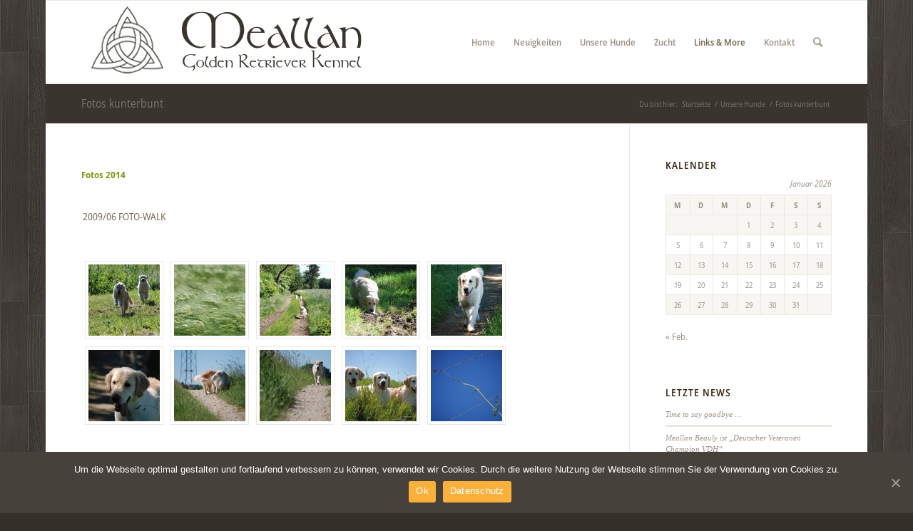

--- FILE ---
content_type: text/html; charset=UTF-8
request_url: https://www.meallan.de/unsere-golden/fotos-kunterbunt/nggallery/kunterbunt/200906-foto-walk?s=
body_size: 13553
content:
<!DOCTYPE html>
<html lang="de" class="html_boxed responsive av-preloader-disabled av-default-lightbox  html_header_top html_logo_left html_main_nav_header html_menu_right html_large html_header_sticky html_header_shrinking html_mobile_menu_phone html_header_searchicon html_content_align_center html_header_unstick_top_disabled html_header_stretch_disabled html_av-submenu-hidden html_av-submenu-display-click html_av-overlay-side html_av-overlay-side-classic html_av-submenu-noclone html_entry_id_3419 av-cookies-no-cookie-consent av-no-preview html_text_menu_active ">
<head>
<meta charset="UTF-8" />

<!-- Diese Seite wurde SEO-optimiert von wpSEO / https://wpseo.de -->
<title>Fotos kunterbunt » Meallan</title>
<meta name="description" content="Fotos 2014 Fotos 2013 Fotos 2012 Fotos 2011 Sonstige ..." />
<meta name="robots" content="index, follow" />
<link rel="canonical" href="https://www.meallan.de/unsere-golden/fotos-kunterbunt/" />




<!-- mobile setting -->
<meta name="viewport" content="width=device-width, initial-scale=1">

<!-- Scripts/CSS and wp_head hook -->
<link rel='dns-prefetch' href='//s.w.org' />
<link rel="alternate" type="application/rss+xml" title="Meallan &raquo; Feed" href="https://www.meallan.de/feed/" />
<link rel="alternate" type="application/rss+xml" title="Meallan &raquo; Kommentar-Feed" href="https://www.meallan.de/comments/feed/" />
<link rel="alternate" type="application/rss+xml" title="Meallan &raquo; Fotos kunterbunt-Kommentar-Feed" href="https://www.meallan.de/unsere-golden/fotos-kunterbunt/feed/" />
		<script type="text/javascript">
			window._wpemojiSettings = {"baseUrl":"https:\/\/s.w.org\/images\/core\/emoji\/12.0.0-1\/72x72\/","ext":".png","svgUrl":"https:\/\/s.w.org\/images\/core\/emoji\/12.0.0-1\/svg\/","svgExt":".svg","source":{"concatemoji":"https:\/\/www.meallan.de\/wp-includes\/js\/wp-emoji-release.min.js?ver=5.4.18"}};
			/*! This file is auto-generated */
			!function(e,a,t){var n,r,o,i=a.createElement("canvas"),p=i.getContext&&i.getContext("2d");function s(e,t){var a=String.fromCharCode;p.clearRect(0,0,i.width,i.height),p.fillText(a.apply(this,e),0,0);e=i.toDataURL();return p.clearRect(0,0,i.width,i.height),p.fillText(a.apply(this,t),0,0),e===i.toDataURL()}function c(e){var t=a.createElement("script");t.src=e,t.defer=t.type="text/javascript",a.getElementsByTagName("head")[0].appendChild(t)}for(o=Array("flag","emoji"),t.supports={everything:!0,everythingExceptFlag:!0},r=0;r<o.length;r++)t.supports[o[r]]=function(e){if(!p||!p.fillText)return!1;switch(p.textBaseline="top",p.font="600 32px Arial",e){case"flag":return s([127987,65039,8205,9895,65039],[127987,65039,8203,9895,65039])?!1:!s([55356,56826,55356,56819],[55356,56826,8203,55356,56819])&&!s([55356,57332,56128,56423,56128,56418,56128,56421,56128,56430,56128,56423,56128,56447],[55356,57332,8203,56128,56423,8203,56128,56418,8203,56128,56421,8203,56128,56430,8203,56128,56423,8203,56128,56447]);case"emoji":return!s([55357,56424,55356,57342,8205,55358,56605,8205,55357,56424,55356,57340],[55357,56424,55356,57342,8203,55358,56605,8203,55357,56424,55356,57340])}return!1}(o[r]),t.supports.everything=t.supports.everything&&t.supports[o[r]],"flag"!==o[r]&&(t.supports.everythingExceptFlag=t.supports.everythingExceptFlag&&t.supports[o[r]]);t.supports.everythingExceptFlag=t.supports.everythingExceptFlag&&!t.supports.flag,t.DOMReady=!1,t.readyCallback=function(){t.DOMReady=!0},t.supports.everything||(n=function(){t.readyCallback()},a.addEventListener?(a.addEventListener("DOMContentLoaded",n,!1),e.addEventListener("load",n,!1)):(e.attachEvent("onload",n),a.attachEvent("onreadystatechange",function(){"complete"===a.readyState&&t.readyCallback()})),(n=t.source||{}).concatemoji?c(n.concatemoji):n.wpemoji&&n.twemoji&&(c(n.twemoji),c(n.wpemoji)))}(window,document,window._wpemojiSettings);
		</script>
		<style type="text/css">
img.wp-smiley,
img.emoji {
	display: inline !important;
	border: none !important;
	box-shadow: none !important;
	height: 1em !important;
	width: 1em !important;
	margin: 0 .07em !important;
	vertical-align: -0.1em !important;
	background: none !important;
	padding: 0 !important;
}
</style>
	<link rel='stylesheet' id='avia-grid-css'  href='https://www.meallan.de/wp-content/themes/enfold/css/grid.css?ver=4.7.4' type='text/css' media='all' />
<link rel='stylesheet' id='avia-base-css'  href='https://www.meallan.de/wp-content/themes/enfold/css/base.css?ver=4.7.4' type='text/css' media='all' />
<link rel='stylesheet' id='avia-layout-css'  href='https://www.meallan.de/wp-content/themes/enfold/css/layout.css?ver=4.7.4' type='text/css' media='all' />
<link rel='stylesheet' id='avia-module-audioplayer-css'  href='https://www.meallan.de/wp-content/themes/enfold/config-templatebuilder/avia-shortcodes/audio-player/audio-player.css?ver=5.4.18' type='text/css' media='all' />
<link rel='stylesheet' id='avia-module-blog-css'  href='https://www.meallan.de/wp-content/themes/enfold/config-templatebuilder/avia-shortcodes/blog/blog.css?ver=5.4.18' type='text/css' media='all' />
<link rel='stylesheet' id='avia-module-postslider-css'  href='https://www.meallan.de/wp-content/themes/enfold/config-templatebuilder/avia-shortcodes/postslider/postslider.css?ver=5.4.18' type='text/css' media='all' />
<link rel='stylesheet' id='avia-module-button-css'  href='https://www.meallan.de/wp-content/themes/enfold/config-templatebuilder/avia-shortcodes/buttons/buttons.css?ver=5.4.18' type='text/css' media='all' />
<link rel='stylesheet' id='avia-module-buttonrow-css'  href='https://www.meallan.de/wp-content/themes/enfold/config-templatebuilder/avia-shortcodes/buttonrow/buttonrow.css?ver=5.4.18' type='text/css' media='all' />
<link rel='stylesheet' id='avia-module-button-fullwidth-css'  href='https://www.meallan.de/wp-content/themes/enfold/config-templatebuilder/avia-shortcodes/buttons_fullwidth/buttons_fullwidth.css?ver=5.4.18' type='text/css' media='all' />
<link rel='stylesheet' id='avia-module-catalogue-css'  href='https://www.meallan.de/wp-content/themes/enfold/config-templatebuilder/avia-shortcodes/catalogue/catalogue.css?ver=5.4.18' type='text/css' media='all' />
<link rel='stylesheet' id='avia-module-comments-css'  href='https://www.meallan.de/wp-content/themes/enfold/config-templatebuilder/avia-shortcodes/comments/comments.css?ver=5.4.18' type='text/css' media='all' />
<link rel='stylesheet' id='avia-module-contact-css'  href='https://www.meallan.de/wp-content/themes/enfold/config-templatebuilder/avia-shortcodes/contact/contact.css?ver=5.4.18' type='text/css' media='all' />
<link rel='stylesheet' id='avia-module-slideshow-css'  href='https://www.meallan.de/wp-content/themes/enfold/config-templatebuilder/avia-shortcodes/slideshow/slideshow.css?ver=5.4.18' type='text/css' media='all' />
<link rel='stylesheet' id='avia-module-slideshow-contentpartner-css'  href='https://www.meallan.de/wp-content/themes/enfold/config-templatebuilder/avia-shortcodes/contentslider/contentslider.css?ver=5.4.18' type='text/css' media='all' />
<link rel='stylesheet' id='avia-module-countdown-css'  href='https://www.meallan.de/wp-content/themes/enfold/config-templatebuilder/avia-shortcodes/countdown/countdown.css?ver=5.4.18' type='text/css' media='all' />
<link rel='stylesheet' id='avia-module-gallery-css'  href='https://www.meallan.de/wp-content/themes/enfold/config-templatebuilder/avia-shortcodes/gallery/gallery.css?ver=5.4.18' type='text/css' media='all' />
<link rel='stylesheet' id='avia-module-gallery-hor-css'  href='https://www.meallan.de/wp-content/themes/enfold/config-templatebuilder/avia-shortcodes/gallery_horizontal/gallery_horizontal.css?ver=5.4.18' type='text/css' media='all' />
<link rel='stylesheet' id='avia-module-maps-css'  href='https://www.meallan.de/wp-content/themes/enfold/config-templatebuilder/avia-shortcodes/google_maps/google_maps.css?ver=5.4.18' type='text/css' media='all' />
<link rel='stylesheet' id='avia-module-gridrow-css'  href='https://www.meallan.de/wp-content/themes/enfold/config-templatebuilder/avia-shortcodes/grid_row/grid_row.css?ver=5.4.18' type='text/css' media='all' />
<link rel='stylesheet' id='avia-module-heading-css'  href='https://www.meallan.de/wp-content/themes/enfold/config-templatebuilder/avia-shortcodes/heading/heading.css?ver=5.4.18' type='text/css' media='all' />
<link rel='stylesheet' id='avia-module-rotator-css'  href='https://www.meallan.de/wp-content/themes/enfold/config-templatebuilder/avia-shortcodes/headline_rotator/headline_rotator.css?ver=5.4.18' type='text/css' media='all' />
<link rel='stylesheet' id='avia-module-hr-css'  href='https://www.meallan.de/wp-content/themes/enfold/config-templatebuilder/avia-shortcodes/hr/hr.css?ver=5.4.18' type='text/css' media='all' />
<link rel='stylesheet' id='avia-module-icon-css'  href='https://www.meallan.de/wp-content/themes/enfold/config-templatebuilder/avia-shortcodes/icon/icon.css?ver=5.4.18' type='text/css' media='all' />
<link rel='stylesheet' id='avia-module-iconbox-css'  href='https://www.meallan.de/wp-content/themes/enfold/config-templatebuilder/avia-shortcodes/iconbox/iconbox.css?ver=5.4.18' type='text/css' media='all' />
<link rel='stylesheet' id='avia-module-icongrid-css'  href='https://www.meallan.de/wp-content/themes/enfold/config-templatebuilder/avia-shortcodes/icongrid/icongrid.css?ver=5.4.18' type='text/css' media='all' />
<link rel='stylesheet' id='avia-module-iconlist-css'  href='https://www.meallan.de/wp-content/themes/enfold/config-templatebuilder/avia-shortcodes/iconlist/iconlist.css?ver=5.4.18' type='text/css' media='all' />
<link rel='stylesheet' id='avia-module-image-css'  href='https://www.meallan.de/wp-content/themes/enfold/config-templatebuilder/avia-shortcodes/image/image.css?ver=5.4.18' type='text/css' media='all' />
<link rel='stylesheet' id='avia-module-hotspot-css'  href='https://www.meallan.de/wp-content/themes/enfold/config-templatebuilder/avia-shortcodes/image_hotspots/image_hotspots.css?ver=5.4.18' type='text/css' media='all' />
<link rel='stylesheet' id='avia-module-magazine-css'  href='https://www.meallan.de/wp-content/themes/enfold/config-templatebuilder/avia-shortcodes/magazine/magazine.css?ver=5.4.18' type='text/css' media='all' />
<link rel='stylesheet' id='avia-module-masonry-css'  href='https://www.meallan.de/wp-content/themes/enfold/config-templatebuilder/avia-shortcodes/masonry_entries/masonry_entries.css?ver=5.4.18' type='text/css' media='all' />
<link rel='stylesheet' id='avia-siteloader-css'  href='https://www.meallan.de/wp-content/themes/enfold/css/avia-snippet-site-preloader.css?ver=5.4.18' type='text/css' media='all' />
<link rel='stylesheet' id='avia-module-menu-css'  href='https://www.meallan.de/wp-content/themes/enfold/config-templatebuilder/avia-shortcodes/menu/menu.css?ver=5.4.18' type='text/css' media='all' />
<link rel='stylesheet' id='avia-modfule-notification-css'  href='https://www.meallan.de/wp-content/themes/enfold/config-templatebuilder/avia-shortcodes/notification/notification.css?ver=5.4.18' type='text/css' media='all' />
<link rel='stylesheet' id='avia-module-numbers-css'  href='https://www.meallan.de/wp-content/themes/enfold/config-templatebuilder/avia-shortcodes/numbers/numbers.css?ver=5.4.18' type='text/css' media='all' />
<link rel='stylesheet' id='avia-module-portfolio-css'  href='https://www.meallan.de/wp-content/themes/enfold/config-templatebuilder/avia-shortcodes/portfolio/portfolio.css?ver=5.4.18' type='text/css' media='all' />
<link rel='stylesheet' id='avia-module-progress-bar-css'  href='https://www.meallan.de/wp-content/themes/enfold/config-templatebuilder/avia-shortcodes/progressbar/progressbar.css?ver=5.4.18' type='text/css' media='all' />
<link rel='stylesheet' id='avia-module-promobox-css'  href='https://www.meallan.de/wp-content/themes/enfold/config-templatebuilder/avia-shortcodes/promobox/promobox.css?ver=5.4.18' type='text/css' media='all' />
<link rel='stylesheet' id='avia-sc-search-css'  href='https://www.meallan.de/wp-content/themes/enfold/config-templatebuilder/avia-shortcodes/search/search.css?ver=5.4.18' type='text/css' media='all' />
<link rel='stylesheet' id='avia-module-slideshow-accordion-css'  href='https://www.meallan.de/wp-content/themes/enfold/config-templatebuilder/avia-shortcodes/slideshow_accordion/slideshow_accordion.css?ver=5.4.18' type='text/css' media='all' />
<link rel='stylesheet' id='avia-module-slideshow-feature-image-css'  href='https://www.meallan.de/wp-content/themes/enfold/config-templatebuilder/avia-shortcodes/slideshow_feature_image/slideshow_feature_image.css?ver=5.4.18' type='text/css' media='all' />
<link rel='stylesheet' id='avia-module-slideshow-fullsize-css'  href='https://www.meallan.de/wp-content/themes/enfold/config-templatebuilder/avia-shortcodes/slideshow_fullsize/slideshow_fullsize.css?ver=5.4.18' type='text/css' media='all' />
<link rel='stylesheet' id='avia-module-slideshow-fullscreen-css'  href='https://www.meallan.de/wp-content/themes/enfold/config-templatebuilder/avia-shortcodes/slideshow_fullscreen/slideshow_fullscreen.css?ver=5.4.18' type='text/css' media='all' />
<link rel='stylesheet' id='avia-module-slideshow-ls-css'  href='https://www.meallan.de/wp-content/themes/enfold/config-templatebuilder/avia-shortcodes/slideshow_layerslider/slideshow_layerslider.css?ver=5.4.18' type='text/css' media='all' />
<link rel='stylesheet' id='avia-module-social-css'  href='https://www.meallan.de/wp-content/themes/enfold/config-templatebuilder/avia-shortcodes/social_share/social_share.css?ver=5.4.18' type='text/css' media='all' />
<link rel='stylesheet' id='avia-module-tabsection-css'  href='https://www.meallan.de/wp-content/themes/enfold/config-templatebuilder/avia-shortcodes/tab_section/tab_section.css?ver=5.4.18' type='text/css' media='all' />
<link rel='stylesheet' id='avia-module-table-css'  href='https://www.meallan.de/wp-content/themes/enfold/config-templatebuilder/avia-shortcodes/table/table.css?ver=5.4.18' type='text/css' media='all' />
<link rel='stylesheet' id='avia-module-tabs-css'  href='https://www.meallan.de/wp-content/themes/enfold/config-templatebuilder/avia-shortcodes/tabs/tabs.css?ver=5.4.18' type='text/css' media='all' />
<link rel='stylesheet' id='avia-module-team-css'  href='https://www.meallan.de/wp-content/themes/enfold/config-templatebuilder/avia-shortcodes/team/team.css?ver=5.4.18' type='text/css' media='all' />
<link rel='stylesheet' id='avia-module-testimonials-css'  href='https://www.meallan.de/wp-content/themes/enfold/config-templatebuilder/avia-shortcodes/testimonials/testimonials.css?ver=5.4.18' type='text/css' media='all' />
<link rel='stylesheet' id='avia-module-timeline-css'  href='https://www.meallan.de/wp-content/themes/enfold/config-templatebuilder/avia-shortcodes/timeline/timeline.css?ver=5.4.18' type='text/css' media='all' />
<link rel='stylesheet' id='avia-module-toggles-css'  href='https://www.meallan.de/wp-content/themes/enfold/config-templatebuilder/avia-shortcodes/toggles/toggles.css?ver=5.4.18' type='text/css' media='all' />
<link rel='stylesheet' id='avia-module-video-css'  href='https://www.meallan.de/wp-content/themes/enfold/config-templatebuilder/avia-shortcodes/video/video.css?ver=5.4.18' type='text/css' media='all' />
<link rel='stylesheet' id='wp-block-library-css'  href='https://www.meallan.de/wp-includes/css/dist/block-library/style.min.css?ver=5.4.18' type='text/css' media='all' />
<link rel='stylesheet' id='cookie-notice-front-css'  href='https://www.meallan.de/wp-content/plugins/cookie-notice/css/front.min.css?ver=5.4.18' type='text/css' media='all' />
<link rel='stylesheet' id='tp-twitch-style-css'  href='https://www.meallan.de/wp-content/plugins/tomparisde-twitchtv-widget/public/css/styles.min.css?ver=3.0.0' type='text/css' media='all' />
<link rel='stylesheet' id='avia-scs-css'  href='https://www.meallan.de/wp-content/themes/enfold/css/shortcodes.css?ver=4.7.4' type='text/css' media='all' />
<link rel='stylesheet' id='avia-popup-css-css'  href='https://www.meallan.de/wp-content/themes/enfold/js/aviapopup/magnific-popup.css?ver=4.7.4' type='text/css' media='screen' />
<link rel='stylesheet' id='avia-lightbox-css'  href='https://www.meallan.de/wp-content/themes/enfold/css/avia-snippet-lightbox.css?ver=4.7.4' type='text/css' media='screen' />
<link rel='stylesheet' id='avia-widget-css-css'  href='https://www.meallan.de/wp-content/themes/enfold/css/avia-snippet-widget.css?ver=4.7.4' type='text/css' media='screen' />
<link rel='stylesheet' id='avia-dynamic-css'  href='https://www.meallan.de/wp-content/uploads/dynamic_avia/enfold_child.css?ver=635289575d6b0' type='text/css' media='all' />
<link rel='stylesheet' id='avia-custom-css'  href='https://www.meallan.de/wp-content/themes/enfold/css/custom.css?ver=4.7.4' type='text/css' media='all' />
<link rel='stylesheet' id='avia-style-css'  href='https://www.meallan.de/wp-content/themes/enfold-child/style.css?ver=4.7.4' type='text/css' media='all' />
<link rel='stylesheet' id='tablepress-default-css'  href='https://www.meallan.de/wp-content/tablepress-combined.min.css?ver=5' type='text/css' media='all' />
<link rel='stylesheet' id='avia-gravity-css'  href='https://www.meallan.de/wp-content/themes/enfold/config-gravityforms/gravity-mod.css?ver=4.7.4' type='text/css' media='screen' />
<script type='text/javascript' src='https://www.meallan.de/wp-includes/js/jquery/jquery.js?ver=1.12.4-wp'></script>
<script type='text/javascript' src='https://www.meallan.de/wp-includes/js/jquery/jquery-migrate.min.js?ver=1.4.1'></script>
<script type='text/javascript'>
/* <![CDATA[ */
var cnArgs = {"ajaxUrl":"https:\/\/www.meallan.de\/wp-admin\/admin-ajax.php","nonce":"b03728cfad","hideEffect":"fade","position":"bottom","onScroll":"0","onScrollOffset":"100","onClick":"0","cookieName":"cookie_notice_accepted","cookieTime":"2592000","cookieTimeRejected":"2592000","cookiePath":"\/","cookieDomain":"","redirection":"1","cache":"0","refuse":"0","revokeCookies":"0","revokeCookiesOpt":"automatic","secure":"1","coronabarActive":"0"};
/* ]]> */
</script>
<script type='text/javascript' src='https://www.meallan.de/wp-content/plugins/cookie-notice/js/front.min.js?ver=1.3.1'></script>
<script type='text/javascript' src='https://www.meallan.de/wp-content/themes/enfold/js/avia-compat.js?ver=4.7.4'></script>
<link rel='https://api.w.org/' href='https://www.meallan.de/wp-json/' />
<link rel="EditURI" type="application/rsd+xml" title="RSD" href="https://www.meallan.de/xmlrpc.php?rsd" />
<link rel="wlwmanifest" type="application/wlwmanifest+xml" href="https://www.meallan.de/wp-includes/wlwmanifest.xml" /> 
<meta name="generator" content="WordPress 5.4.18" />
<link rel='shortlink' href='https://www.meallan.de/?p=3419' />
<link rel="alternate" type="application/json+oembed" href="https://www.meallan.de/wp-json/oembed/1.0/embed?url=https%3A%2F%2Fwww.meallan.de%2Funsere-golden%2Ffotos-kunterbunt%2F" />
<link rel="alternate" type="text/xml+oembed" href="https://www.meallan.de/wp-json/oembed/1.0/embed?url=https%3A%2F%2Fwww.meallan.de%2Funsere-golden%2Ffotos-kunterbunt%2F&#038;format=xml" />
<!-- <meta name="NextGEN" version="3.3.5" /> -->
<link id='MediaRSS' rel='alternate' type='application/rss+xml' title='NextGEN Gallery RSS Feed' href='https://www.meallan.de/wp-content/plugins/nextgen-gallery/products/photocrati_nextgen/modules/ngglegacy/xml/media-rss.php' />
<link rel="profile" href="http://gmpg.org/xfn/11" />
<link rel="alternate" type="application/rss+xml" title="Meallan RSS2 Feed" href="https://www.meallan.de/feed/" />
<link rel="pingback" href="https://www.meallan.de/xmlrpc.php" />
<!--[if lt IE 9]><script src="https://www.meallan.de/wp-content/themes/enfold/js/html5shiv.js"></script><![endif]-->

<style type='text/css'>
@font-face {font-family: 'entypo-fontello'; font-weight: normal; font-style: normal; font-display: auto;
src: url('https://www.meallan.de/wp-content/themes/enfold/config-templatebuilder/avia-template-builder/assets/fonts/entypo-fontello.eot');
src: url('https://www.meallan.de/wp-content/themes/enfold/config-templatebuilder/avia-template-builder/assets/fonts/entypo-fontello.eot?#iefix') format('embedded-opentype'), 
url('https://www.meallan.de/wp-content/themes/enfold/config-templatebuilder/avia-template-builder/assets/fonts/entypo-fontello.woff') format('woff'),
url('https://www.meallan.de/wp-content/themes/enfold/config-templatebuilder/avia-template-builder/assets/fonts/entypo-fontello.woff2') format('woff2'),
url('https://www.meallan.de/wp-content/themes/enfold/config-templatebuilder/avia-template-builder/assets/fonts/entypo-fontello.ttf') format('truetype'), 
url('https://www.meallan.de/wp-content/themes/enfold/config-templatebuilder/avia-template-builder/assets/fonts/entypo-fontello.svg#entypo-fontello') format('svg');
} #top .avia-font-entypo-fontello, body .avia-font-entypo-fontello, html body [data-av_iconfont='entypo-fontello']:before{ font-family: 'entypo-fontello'; }
</style>

<!--
Debugging Info for Theme support: 

Theme: Enfold
Version: 4.7.4
Installed: enfold
AviaFramework Version: 5.0
AviaBuilder Version: 4.7.1.1
aviaElementManager Version: 1.0.1
- - - - - - - - - - -
ChildTheme: Enfold Child
ChildTheme Version: 1.0
ChildTheme Installed: enfold

ML:250-PU:22-PLA:15
WP:5.4.18
Compress: CSS:disabled - JS:disabled
Updates: disabled
PLAu:15
-->
<link rel='stylesheet' id='ngg_trigger_buttons-css'  href='https://www.meallan.de/wp-content/plugins/nextgen-gallery/products/photocrati_nextgen/modules/nextgen_gallery_display/static/trigger_buttons.css?ver=3.3.5' type='text/css' media='all' />
<link rel='stylesheet' id='fontawesome_v4_shim_style-css'  href='https://use.fontawesome.com/releases/v5.3.1/css/v4-shims.css?ver=5.4.18' type='text/css' media='all' />
<link rel='stylesheet' id='fontawesome-css'  href='https://use.fontawesome.com/releases/v5.3.1/css/all.css?ver=5.4.18' type='text/css' media='all' />
<link rel='stylesheet' id='nextgen_basic_album_style-css'  href='https://www.meallan.de/wp-content/plugins/nextgen-gallery/products/photocrati_nextgen/modules/nextgen_basic_album/static/nextgen_basic_album.css?ver=3.3.5' type='text/css' media='all' />
<link rel='stylesheet' id='nextgen_pagination_style-css'  href='https://www.meallan.de/wp-content/plugins/nextgen-gallery/products/photocrati_nextgen/modules/nextgen_pagination/static/style.css?ver=3.3.5' type='text/css' media='all' />
<link rel='stylesheet' id='nextgen_basic_album_breadcrumbs_style-css'  href='https://www.meallan.de/wp-content/plugins/nextgen-gallery/products/photocrati_nextgen/modules/nextgen_basic_album/static/breadcrumbs.css?ver=3.3.5' type='text/css' media='all' />
<link rel='stylesheet' id='nextgen_basic_thumbnails_style-css'  href='https://www.meallan.de/wp-content/plugins/nextgen-gallery/products/photocrati_nextgen/modules/nextgen_basic_gallery/static/thumbnails/nextgen_basic_thumbnails.css?ver=3.3.5' type='text/css' media='all' />
<link rel='stylesheet' id='nggallery-css'  href='https://www.meallan.de/wp-content/ngg_styles/nggallery.css?ver=3.3.5' type='text/css' media='all' />
</head>




<body id="top" class="page-template-default page page-id-3419 page-parent page-child parent-pageid-3  rtl_columns boxed static-custom static cookies-not-set" itemscope="itemscope" itemtype="https://schema.org/WebPage" >

	
	<div id='wrap_all'>

	
<header id='header' class='all_colors header_color light_bg_color  av_header_top av_logo_left av_main_nav_header av_menu_right av_large av_header_sticky av_header_shrinking av_header_stretch_disabled av_mobile_menu_phone av_header_searchicon av_header_unstick_top_disabled av_bottom_nav_disabled  av_header_border_disabled'  role="banner" itemscope="itemscope" itemtype="https://schema.org/WPHeader" >

		<div  id='header_main' class='container_wrap container_wrap_logo'>
	
        <div class='container av-logo-container'><div class='inner-container'><span class='logo'><a href='https://www.meallan.de/'><img height='100' width='300' src='https://www.meallan.de/wp-content/uploads/2015/04/meallan_logo.fw_1.png' alt='Meallan' title='' /></a></span><nav class='main_menu' data-selectname='Wähle eine Seite'  role="navigation" itemscope="itemscope" itemtype="https://schema.org/SiteNavigationElement" ><div class="avia-menu av-main-nav-wrap"><ul id="avia-menu" class="menu av-main-nav"><li id="menu-item-3016" class="menu-item menu-item-type-custom menu-item-object-custom menu-item-home menu-item-top-level menu-item-top-level-1"><a href="https://www.meallan.de/" itemprop="url"><span class="avia-bullet"></span><span class="avia-menu-text">Home</span><span class="avia-menu-fx"><span class="avia-arrow-wrap"><span class="avia-arrow"></span></span></span></a></li>
<li id="menu-item-12584" class="menu-item menu-item-type-post_type menu-item-object-page menu-item-top-level menu-item-top-level-2"><a href="https://www.meallan.de/neuigkeiten/" itemprop="url"><span class="avia-bullet"></span><span class="avia-menu-text">Neuigkeiten</span><span class="avia-menu-fx"><span class="avia-arrow-wrap"><span class="avia-arrow"></span></span></span></a></li>
<li id="menu-item-3018" class="menu-item menu-item-type-post_type menu-item-object-page current-page-ancestor current-page-parent menu-item-has-children menu-item-top-level menu-item-top-level-3"><a title="our dogs" href="https://www.meallan.de/unsere-golden/" itemprop="url"><span class="avia-bullet"></span><span class="avia-menu-text">Unsere Hunde</span><span class="avia-menu-subtext">Familienhunde:</span><span class="avia-menu-fx"><span class="avia-arrow-wrap"><span class="avia-arrow"></span></span></span></a>


<ul class="sub-menu">
	<li id="menu-item-5254" class="menu-item menu-item-type-post_type menu-item-object-page menu-item-has-children"><a title="girls" href="https://www.meallan.de/unsere-golden/hundinnen/" itemprop="url"><span class="avia-bullet"></span><span class="avia-menu-text">Hündinnen</span></a>
	<ul class="sub-menu">
		<li id="menu-item-12185" class="menu-item menu-item-type-post_type menu-item-object-page"><a href="https://www.meallan.de/unsere-golden/mio/" itemprop="url"><span class="avia-bullet"></span><span class="avia-menu-text">Mio</span></a></li>
	</ul>
</li>
	<li id="menu-item-5255" class="menu-item menu-item-type-post_type menu-item-object-page menu-item-has-children"><a title="retired &#038; living with friends" href="https://www.meallan.de/unsere-golden/familie/" itemprop="url"><span class="avia-bullet"></span><span class="avia-menu-text">Nannys &#038; Senioren</span></a>
	<ul class="sub-menu">
		<li id="menu-item-9243" class="menu-item menu-item-type-post_type menu-item-object-page"><a href="https://www.meallan.de/unsere-golden/hundinnen/linn/" itemprop="url"><span class="avia-bullet"></span><span class="avia-menu-text">Linn</span></a></li>
		<li id="menu-item-10852" class="menu-item menu-item-type-post_type menu-item-object-page"><a href="https://www.meallan.de/unsere-golden/hundinnen/evie/" itemprop="url"><span class="avia-bullet"></span><span class="avia-menu-text">Evie</span></a></li>
	</ul>
</li>
	<li id="menu-item-6632" class="menu-item menu-item-type-post_type menu-item-object-page menu-item-has-children"><a title="never forgotten&#8230;" href="https://www.meallan.de/unsere-golden/unvergessen/" itemprop="url"><span class="avia-bullet"></span><span class="avia-menu-text">Unvergessen</span></a>
	<ul class="sub-menu">
		<li id="menu-item-5116" class="menu-item menu-item-type-post_type menu-item-object-page"><a title="Meallan A`Fivepenny" href="https://www.meallan.de/unsere-golden/penny/" itemprop="url"><span class="avia-bullet"></span><span class="avia-menu-text">Penny</span></a></li>
		<li id="menu-item-3032" class="menu-item menu-item-type-post_type menu-item-object-page"><a title="Cappuccino &#038; Creme A Midnight Kiss For Meallan" href="https://www.meallan.de/unsere-golden/louann/" itemprop="url"><span class="avia-bullet"></span><span class="avia-menu-text">Lou</span></a></li>
		<li id="menu-item-3034" class="menu-item menu-item-type-post_type menu-item-object-page"><a title="Lavender&#8217;s Generation Finest Stardust" href="https://www.meallan.de/unsere-golden/jaymee/" itemprop="url"><span class="avia-bullet"></span><span class="avia-menu-text">Jaymee</span></a></li>
		<li id="menu-item-3033" class="menu-item menu-item-type-post_type menu-item-object-page"><a href="https://www.meallan.de/unsere-golden/amber/" itemprop="url"><span class="avia-bullet"></span><span class="avia-menu-text">Amber</span></a></li>
	</ul>
</li>
</ul>
</li>
<li id="menu-item-3027" class="menu-item menu-item-type-post_type menu-item-object-page menu-item-has-children menu-item-top-level menu-item-top-level-4"><a title="breeding" href="https://www.meallan.de/die-zucht/" itemprop="url"><span class="avia-bullet"></span><span class="avia-menu-text">Zucht</span><span class="avia-menu-fx"><span class="avia-arrow-wrap"><span class="avia-arrow"></span></span></span></a>


<ul class="sub-menu">
	<li id="menu-item-3029" class="menu-item menu-item-type-post_type menu-item-object-page"><a href="https://www.meallan.de/die-zucht/philosophie/" itemprop="url"><span class="avia-bullet"></span><span class="avia-menu-text">Philosophie</span></a></li>
	<li id="menu-item-3030" class="menu-item menu-item-type-post_type menu-item-object-page"><a title="about us" href="https://www.meallan.de/die-zucht/uns/" itemprop="url"><span class="avia-bullet"></span><span class="avia-menu-text">Über uns</span></a></li>
	<li id="menu-item-6433" class="menu-item menu-item-type-taxonomy menu-item-object-category"><a title="news from our offspring" href="https://www.meallan.de/category/neues-vom-nachwuchs/" itemprop="url"><span class="avia-bullet"></span><span class="avia-menu-text">News vom Nachwuchs</span></a></li>
	<li id="menu-item-8707" class="menu-item menu-item-type-custom menu-item-object-custom menu-item-has-children"><a href="https://www.meallan.de/die-zucht/" itemprop="url"><span class="avia-bullet"></span><span class="avia-menu-text">Würfe</span></a>
	<ul class="sub-menu">
		<li id="menu-item-10681" class="menu-item menu-item-type-post_type menu-item-object-page menu-item-has-children"><a href="https://www.meallan.de/die-zucht/a-wurf/" itemprop="url"><span class="avia-bullet"></span><span class="avia-menu-text">A-Wurf</span></a>
		<ul class="sub-menu">
			<li id="menu-item-6864" class="menu-item menu-item-type-post_type menu-item-object-page"><a title="Dt. JCh, Dt. Champion (VDH) Meallan Allanmore &#8222;Allan&#8220;" href="https://www.meallan.de/unsere-golden/rueden/meallan-allanmore-allan/" itemprop="url"><span class="avia-bullet"></span><span class="avia-menu-text">Allan</span></a></li>
			<li id="menu-item-7626" class="menu-item menu-item-type-post_type menu-item-object-page"><a title="Meallan Ard Jackton &#8222;Chaser&#8220;" href="https://www.meallan.de/meallan-ard-jackton-chaser-2/" itemprop="url"><span class="avia-bullet"></span><span class="avia-menu-text">Chaser</span></a></li>
		</ul>
</li>
		<li id="menu-item-10683" class="menu-item menu-item-type-post_type menu-item-object-page menu-item-has-children"><a href="https://www.meallan.de/die-zucht/wurfe/b-wurf/" itemprop="url"><span class="avia-bullet"></span><span class="avia-menu-text">B-Wurf</span></a>
		<ul class="sub-menu">
			<li id="menu-item-6378" class="menu-item menu-item-type-post_type menu-item-object-page"><a title="Meallan Blackmoss " href="https://www.meallan.de/unsere-golden/rueden/meallan-blackmoss-moss/" itemprop="url"><span class="avia-bullet"></span><span class="avia-menu-text">Moss</span></a></li>
		</ul>
</li>
		<li id="menu-item-10680" class="menu-item menu-item-type-post_type menu-item-object-page"><a href="https://www.meallan.de/cwurf-2013/" itemprop="url"><span class="avia-bullet"></span><span class="avia-menu-text">C-Wurf</span></a></li>
		<li id="menu-item-10682" class="menu-item menu-item-type-post_type menu-item-object-page"><a href="https://www.meallan.de/die-zucht/d-wurf/" itemprop="url"><span class="avia-bullet"></span><span class="avia-menu-text">D-Wurf</span></a></li>
		<li id="menu-item-10684" class="menu-item menu-item-type-post_type menu-item-object-page"><a href="https://www.meallan.de/zucht-2/wurfplanung-e-wurf/" itemprop="url"><span class="avia-bullet"></span><span class="avia-menu-text">E-Wurf</span></a></li>
		<li id="menu-item-11365" class="menu-item menu-item-type-post_type menu-item-object-page menu-item-has-children"><a href="https://www.meallan.de/die-zucht/f-wurf/" itemprop="url"><span class="avia-bullet"></span><span class="avia-menu-text">F-Wurf</span></a>
		<ul class="sub-menu">
			<li id="menu-item-11103" class="menu-item menu-item-type-taxonomy menu-item-object-category"><a href="https://www.meallan.de/category/nachwuchs-co/f-wurf/wurftagebuch-f-wurf/" itemprop="url"><span class="avia-bullet"></span><span class="avia-menu-text">Wurftagebuch F-Wurf</span></a></li>
			<li id="menu-item-11006" class="menu-item menu-item-type-taxonomy menu-item-object-category"><a href="https://www.meallan.de/category/nachwuchs-co/f-wurf/traechtigkeitstagebuch-f/" itemprop="url"><span class="avia-bullet"></span><span class="avia-menu-text">Trächtigkeitstagebuch &#8211; F</span></a></li>
		</ul>
</li>
		<li id="menu-item-10878" class="menu-item menu-item-type-post_type menu-item-object-page menu-item-has-children"><a href="https://www.meallan.de/die-zucht/wurfplanung-g-wurf/" itemprop="url"><span class="avia-bullet"></span><span class="avia-menu-text">G-Wurf</span></a>
		<ul class="sub-menu">
			<li id="menu-item-11636" class="menu-item menu-item-type-taxonomy menu-item-object-category"><a href="https://www.meallan.de/category/neues-vom-nachwuchs/g-wurf/traechtigkeitstagebuch-g/" itemprop="url"><span class="avia-bullet"></span><span class="avia-menu-text">Trächtigkeitstagebuch &#8211; G</span></a></li>
			<li id="menu-item-11635" class="menu-item menu-item-type-taxonomy menu-item-object-category"><a href="https://www.meallan.de/category/neues-vom-nachwuchs/g-wurf/wurftagebuch-g-wurf/" itemprop="url"><span class="avia-bullet"></span><span class="avia-menu-text">Wurftagebuch G-Wurf</span></a></li>
		</ul>
</li>
		<li id="menu-item-12202" class="menu-item menu-item-type-post_type menu-item-object-page"><a href="https://www.meallan.de/die-zucht/wurfplanung-h-wurf/" itemprop="url"><span class="avia-bullet"></span><span class="avia-menu-text">H-Wurf</span></a></li>
		<li id="menu-item-12508" class="menu-item menu-item-type-post_type menu-item-object-page menu-item-has-children"><a href="https://www.meallan.de/die-zucht/i-wurf/" itemprop="url"><span class="avia-bullet"></span><span class="avia-menu-text">I-Wurf</span></a>
		<ul class="sub-menu">
			<li id="menu-item-12763" class="menu-item menu-item-type-post_type menu-item-object-post"><a href="https://www.meallan.de/2024/07/13/12637/" itemprop="url"><span class="avia-bullet"></span><span class="avia-menu-text">Trächtigkeitstagebuch I-Wurf</span></a></li>
			<li id="menu-item-12762" class="menu-item menu-item-type-post_type menu-item-object-post"><a href="https://www.meallan.de/2024/08/22/wurftagebuch-i-wurf-robin-mio/" itemprop="url"><span class="avia-bullet"></span><span class="avia-menu-text">Wurfftagebuch I-Wurf</span></a></li>
		</ul>
</li>
	</ul>
</li>
	<li id="menu-item-11667" class="menu-item menu-item-type-post_type menu-item-object-post"><a href="https://www.meallan.de/2021/02/27/corona-welpenkauf-aus-zuechtersicht/" itemprop="url"><span class="avia-bullet"></span><span class="avia-menu-text">Corona &#038; Welpenkauf – aus Züchtersicht</span></a></li>
</ul>
</li>
<li id="menu-item-4315" class="menu-item menu-item-type-post_type menu-item-object-page current-menu-ancestor current-menu-parent current_page_parent current_page_ancestor menu-item-has-children menu-item-top-level menu-item-top-level-5"><a href="https://www.meallan.de/links-neu/" itemprop="url"><span class="avia-bullet"></span><span class="avia-menu-text">Links &#038; More</span><span class="avia-menu-subtext">[tabs style=&#8220;default&#8220; title=&#8220;Wichtige Links&#8220;] [tab title=&#8220;Verbände/Clubs&#8220;][unordered_list style=&#8220;arrow&#8220;] FCI VDH DRC – Deutscher Retriever Club DRC – Landesgruppe Süd – DRC – Bezirksgruppe Oberbayern Neue Webseite – DRC – BZG Franken – DRC – Bezirksgruppe Oberfranken DRC – Landesgruppe Südwest – DRC -Bezirksgruppe Schönbuch GRC – Golden Retriever Club (D) Golden Retriever Club Dänemark Retriever Club Österreich [/unordered_list] [/tab] [tab title=&#8220;Datenbanken/Infos&#8220;][unordered_list style=&#8220;star&#8220;] Golden-Data (Italien) GoldenDNA – Datenbank für Gentest-Ergebnisse/ Golden Hundeweb (DK) K9-data KoiraNet(FIN) Rasdata Standfast Data [/unordered_list] [/tab] [tab title=&#8220;Retrieverarbeit &#038; Ausstellungen&#8220;][unordered_list style=&#8220;green-dot&#8220;] Showpress – Ausstellungsergebnisse &#038; Termine retriever.biz – Termine und Ergebnisse rund um den arbeitenden Retriever Munich-Cup (LCD) Retrieverarbeit Retriever-Training [/unordered_list] [/tab][/tabs] [tabs style=&#8220;default&#8220; title=&#8220;Wo wir sonst noch gerne vorbeischauen&#8230;&#8220;] [tab title=&#8220;Foren&#038;Co&#8220;][unordered_list style=&#8220;tick&#8220;] Retriever-Freunde-Forum Retriever-Mailing-Liste Gesunde Hunde Forum Will to please – Das Retriever-Forum [/unordered_list] [/tab] [tab title=&#8220;Fotografie&#8220;][unordered_list style=&#8220;tick&#8220;] Gaby mit Masha – (p)fotografien.de Stefan Geyer – fotografie-erlebnis.de [/unordered_list] [/tab] [tab title=&#8220;Retriever-Seiten&#8220;] [unordered_list style=&#8220;bullet&#8220;] Achim, Anke &#038; Johanna mit Aladdin Andreas u. Claudia Jost mit Nahjus und Omero v. Tobis Golden Lana Anton – Chartley’s Fortune Fame Carmen und Mia – Heaven od Hradu Veveri Cartouche of Golden Acanthus – Andrea Nagel C&#038;C All or Nothing Allan (Bruder von Lou) Dream Max Chayanne &#038; D.M. Martin Stenmark Eugen…</span><span class="avia-menu-fx"><span class="avia-arrow-wrap"><span class="avia-arrow"></span></span></span></a>


<ul class="sub-menu">
	<li id="menu-item-12053" class="menu-item menu-item-type-post_type menu-item-object-page"><a title="MeallanChickens" href="https://www.meallan.de/projekt-eigene-huehner-meallanchickens/" itemprop="url"><span class="avia-bullet"></span><span class="avia-menu-text">Projekt eigene Hühner</span></a></li>
	<li id="menu-item-3422" class="menu-item menu-item-type-post_type menu-item-object-page current-menu-item page_item page-item-3419 current_page_item"><a title="pictures of the pack" href="https://www.meallan.de/unsere-golden/fotos-kunterbunt/" itemprop="url"><span class="avia-bullet"></span><span class="avia-menu-text">Fotos unserer Gang</span></a></li>
	<li id="menu-item-6775" class="menu-item menu-item-type-post_type menu-item-object-page"><a href="https://www.meallan.de/die-zucht/uns/tony-dinozzo/" itemprop="url"><span class="avia-bullet"></span><span class="avia-menu-text">Tony DiNozzo</span></a></li>
	<li id="menu-item-4147" class="menu-item menu-item-type-post_type menu-item-object-page"><a title="videos of the pack" href="https://www.meallan.de/unsere-golden/videos-alltag/" itemprop="url"><span class="avia-bullet"></span><span class="avia-menu-text">Videos – Alltag</span></a></li>
	<li id="menu-item-3040" class="menu-item menu-item-type-post_type menu-item-object-page"><a title="videos from some training lessons" href="https://www.meallan.de/unsere-golden/videos/" itemprop="url"><span class="avia-bullet"></span><span class="avia-menu-text">Videos – Training</span></a></li>
	<li id="menu-item-4364" class="menu-item menu-item-type-post_type menu-item-object-page"><a href="https://www.meallan.de/links-neu/" itemprop="url"><span class="avia-bullet"></span><span class="avia-menu-text">Links</span></a></li>
	<li id="menu-item-3026" class="menu-item menu-item-type-taxonomy menu-item-object-category"><a href="https://www.meallan.de/category/books/" itemprop="url"><span class="avia-bullet"></span><span class="avia-menu-text">Bücherregal</span></a></li>
</ul>
</li>
<li id="menu-item-8793" class="menu-item menu-item-type-post_type menu-item-object-page menu-item-top-level menu-item-top-level-6"><a href="https://www.meallan.de/kontakt-15/" itemprop="url"><span class="avia-bullet"></span><span class="avia-menu-text">Kontakt</span><span class="avia-menu-fx"><span class="avia-arrow-wrap"><span class="avia-arrow"></span></span></span></a></li>
<li id="menu-item-search" class="noMobile menu-item menu-item-search-dropdown menu-item-avia-special"><a aria-label="Suche" href="?s=" rel="nofollow" data-avia-search-tooltip="

&lt;form role=&quot;search&quot; action=&quot;https://www.meallan.de/&quot; id=&quot;searchform&quot; method=&quot;get&quot; class=&quot;&quot;&gt;
	&lt;div&gt;
		&lt;input type=&quot;submit&quot; value=&quot;&quot; id=&quot;searchsubmit&quot; class=&quot;button avia-font-entypo-fontello&quot; /&gt;
		&lt;input type=&quot;text&quot; id=&quot;s&quot; name=&quot;s&quot; value=&quot;&quot; placeholder='Suche' /&gt;
			&lt;/div&gt;
&lt;/form&gt;" aria-hidden='false' data-av_icon='' data-av_iconfont='entypo-fontello'><span class="avia_hidden_link_text">Suche</span></a></li><li class="av-burger-menu-main menu-item-avia-special ">
	        			<a href="#" aria-label="Menü" aria-hidden="false">
							<span class="av-hamburger av-hamburger--spin av-js-hamburger">
								<span class="av-hamburger-box">
						          <span class="av-hamburger-inner"></span>
						          <strong>Menü</strong>
								</span>
							</span>
							<span class="avia_hidden_link_text">Menü</span>
						</a>
	        		   </li></ul></div></nav></div> </div> 
		<!-- end container_wrap-->
		</div>
		<div class='header_bg'></div>

<!-- end header -->
</header>
		
	<div id='main' class='all_colors' data-scroll-offset='116'>

	<div class='stretch_full container_wrap alternate_color dark_bg_color title_container'><div class='container'><h1 class='main-title entry-title '><a href='https://www.meallan.de/unsere-golden/fotos-kunterbunt/' rel='bookmark' title='Permanenter Link zu: Fotos kunterbunt'  itemprop="headline" >Fotos kunterbunt</a></h1><div class="breadcrumb breadcrumbs avia-breadcrumbs"><div class="breadcrumb-trail" ><span class="trail-before"><span class="breadcrumb-title">Du bist hier:</span></span> <span  itemscope="itemscope" itemtype="https://schema.org/BreadcrumbList" ><span  itemscope="itemscope" itemtype="https://schema.org/ListItem" itemprop="itemListElement" ><a itemprop="url"href="https://www.meallan.de" title="Meallan" rel="home" class="trail-begin"><span itemprop="name">Startseite</span></a><span itemprop="position" class="hidden">1</span></span></span> <span class="sep">/</span> <span  itemscope="itemscope" itemtype="https://schema.org/BreadcrumbList" ><span  itemscope="itemscope" itemtype="https://schema.org/ListItem" itemprop="itemListElement" ><a itemprop="url"href="https://www.meallan.de/unsere-golden/" title="Unsere Hunde"><span itemprop="name">Unsere Hunde</span></a><span itemprop="position" class="hidden">2</span></span></span> <span class="sep">/</span> <span class="trail-end">Fotos kunterbunt</span></div></div></div></div>
		<div class='container_wrap container_wrap_first main_color sidebar_right'>

			<div class='container'>

				<main class='template-page content  av-content-small alpha units'  role="main" itemprop="mainContentOfPage" >

                    
		<article class='post-entry post-entry-type-page post-entry-3419'  itemscope="itemscope" itemtype="https://schema.org/CreativeWork" >

			<div class="entry-content-wrapper clearfix">
                <header class="entry-content-header"></header><div class="entry-content"  itemprop="text" ><p><strong>Fotos 2014</strong><br />
<ul class="ngg-breadcrumbs">
            <li class="ngg-breadcrumb">
                            2009/06 Foto-Walk                                </li>
    </ul><!-- index.php -->
<div
	class="ngg-galleryoverview"
	id="ngg-gallery-4216a4a38df20bf4f6fd29f2db24787c-1">

    		<!-- Thumbnails -->
				<div id="ngg-image-0" class="ngg-gallery-thumbnail-box" >
				        <div class="ngg-gallery-thumbnail">
            <a href="https://www.meallan.de/wp-content/gallery/foto-walk-juni-09/adsc_4431.jpg"
               title=""
               data-src="https://www.meallan.de/wp-content/gallery/foto-walk-juni-09/adsc_4431.jpg"
               data-thumbnail="https://www.meallan.de/wp-content/gallery/foto-walk-juni-09/thumbs/thumbs_adsc_4431.jpg"
               data-image-id="543"
               data-title="adsc_4431.jpg"
               data-description=""
               data-image-slug="adsc_4431-jpg-2"
               >
                <img
                    title="adsc_4431.jpg"
                    alt="adsc_4431.jpg"
                    src="https://www.meallan.de/wp-content/gallery/foto-walk-juni-09/thumbs/thumbs_adsc_4431.jpg"
                    width="100"
                    height="100"
                    style="max-width:100%;"
                />
            </a>
        </div>
							</div> 
			
        
				<div id="ngg-image-1" class="ngg-gallery-thumbnail-box" >
				        <div class="ngg-gallery-thumbnail">
            <a href="https://www.meallan.de/wp-content/gallery/foto-walk-juni-09/adsc_4470.jpg"
               title=""
               data-src="https://www.meallan.de/wp-content/gallery/foto-walk-juni-09/adsc_4470.jpg"
               data-thumbnail="https://www.meallan.de/wp-content/gallery/foto-walk-juni-09/thumbs/thumbs_adsc_4470.jpg"
               data-image-id="552"
               data-title="adsc_4470.jpg"
               data-description=""
               data-image-slug="adsc_4470-jpg"
               >
                <img
                    title="adsc_4470.jpg"
                    alt="adsc_4470.jpg"
                    src="https://www.meallan.de/wp-content/gallery/foto-walk-juni-09/thumbs/thumbs_adsc_4470.jpg"
                    width="100"
                    height="100"
                    style="max-width:100%;"
                />
            </a>
        </div>
							</div> 
			
        
				<div id="ngg-image-2" class="ngg-gallery-thumbnail-box" >
				        <div class="ngg-gallery-thumbnail">
            <a href="https://www.meallan.de/wp-content/gallery/foto-walk-juni-09/adsc_4487.jpg"
               title=""
               data-src="https://www.meallan.de/wp-content/gallery/foto-walk-juni-09/adsc_4487.jpg"
               data-thumbnail="https://www.meallan.de/wp-content/gallery/foto-walk-juni-09/thumbs/thumbs_adsc_4487.jpg"
               data-image-id="553"
               data-title="adsc_4487.jpg"
               data-description=""
               data-image-slug="adsc_4487-jpg-2"
               >
                <img
                    title="adsc_4487.jpg"
                    alt="adsc_4487.jpg"
                    src="https://www.meallan.de/wp-content/gallery/foto-walk-juni-09/thumbs/thumbs_adsc_4487.jpg"
                    width="100"
                    height="100"
                    style="max-width:100%;"
                />
            </a>
        </div>
							</div> 
			
        
				<div id="ngg-image-3" class="ngg-gallery-thumbnail-box" >
				        <div class="ngg-gallery-thumbnail">
            <a href="https://www.meallan.de/wp-content/gallery/foto-walk-juni-09/adsc_4505.jpg"
               title=""
               data-src="https://www.meallan.de/wp-content/gallery/foto-walk-juni-09/adsc_4505.jpg"
               data-thumbnail="https://www.meallan.de/wp-content/gallery/foto-walk-juni-09/thumbs/thumbs_adsc_4505.jpg"
               data-image-id="555"
               data-title="adsc_4505.jpg"
               data-description=""
               data-image-slug="adsc_4505-jpg"
               >
                <img
                    title="adsc_4505.jpg"
                    alt="adsc_4505.jpg"
                    src="https://www.meallan.de/wp-content/gallery/foto-walk-juni-09/thumbs/thumbs_adsc_4505.jpg"
                    width="100"
                    height="100"
                    style="max-width:100%;"
                />
            </a>
        </div>
							</div> 
			
        
				<div id="ngg-image-4" class="ngg-gallery-thumbnail-box" >
				        <div class="ngg-gallery-thumbnail">
            <a href="https://www.meallan.de/wp-content/gallery/foto-walk-juni-09/adsc_4514.jpg"
               title=""
               data-src="https://www.meallan.de/wp-content/gallery/foto-walk-juni-09/adsc_4514.jpg"
               data-thumbnail="https://www.meallan.de/wp-content/gallery/foto-walk-juni-09/thumbs/thumbs_adsc_4514.jpg"
               data-image-id="556"
               data-title="adsc_4514.jpg"
               data-description=""
               data-image-slug="adsc_4514-jpg"
               >
                <img
                    title="adsc_4514.jpg"
                    alt="adsc_4514.jpg"
                    src="https://www.meallan.de/wp-content/gallery/foto-walk-juni-09/thumbs/thumbs_adsc_4514.jpg"
                    width="100"
                    height="100"
                    style="max-width:100%;"
                />
            </a>
        </div>
							</div> 
			
        
				<div id="ngg-image-5" class="ngg-gallery-thumbnail-box" >
				        <div class="ngg-gallery-thumbnail">
            <a href="https://www.meallan.de/wp-content/gallery/foto-walk-juni-09/adsc_4515.jpg"
               title=""
               data-src="https://www.meallan.de/wp-content/gallery/foto-walk-juni-09/adsc_4515.jpg"
               data-thumbnail="https://www.meallan.de/wp-content/gallery/foto-walk-juni-09/thumbs/thumbs_adsc_4515.jpg"
               data-image-id="557"
               data-title="adsc_4515.jpg"
               data-description=""
               data-image-slug="adsc_4515-jpg"
               >
                <img
                    title="adsc_4515.jpg"
                    alt="adsc_4515.jpg"
                    src="https://www.meallan.de/wp-content/gallery/foto-walk-juni-09/thumbs/thumbs_adsc_4515.jpg"
                    width="100"
                    height="100"
                    style="max-width:100%;"
                />
            </a>
        </div>
							</div> 
			
        
				<div id="ngg-image-6" class="ngg-gallery-thumbnail-box" >
				        <div class="ngg-gallery-thumbnail">
            <a href="https://www.meallan.de/wp-content/gallery/foto-walk-juni-09/adsc_4530.jpg"
               title=""
               data-src="https://www.meallan.de/wp-content/gallery/foto-walk-juni-09/adsc_4530.jpg"
               data-thumbnail="https://www.meallan.de/wp-content/gallery/foto-walk-juni-09/thumbs/thumbs_adsc_4530.jpg"
               data-image-id="559"
               data-title="adsc_4530.jpg"
               data-description=""
               data-image-slug="adsc_4530-jpg-2"
               >
                <img
                    title="adsc_4530.jpg"
                    alt="adsc_4530.jpg"
                    src="https://www.meallan.de/wp-content/gallery/foto-walk-juni-09/thumbs/thumbs_adsc_4530.jpg"
                    width="100"
                    height="100"
                    style="max-width:100%;"
                />
            </a>
        </div>
							</div> 
			
        
				<div id="ngg-image-7" class="ngg-gallery-thumbnail-box" >
				        <div class="ngg-gallery-thumbnail">
            <a href="https://www.meallan.de/wp-content/gallery/foto-walk-juni-09/adsc_4533.jpg"
               title=""
               data-src="https://www.meallan.de/wp-content/gallery/foto-walk-juni-09/adsc_4533.jpg"
               data-thumbnail="https://www.meallan.de/wp-content/gallery/foto-walk-juni-09/thumbs/thumbs_adsc_4533.jpg"
               data-image-id="560"
               data-title="adsc_4533.jpg"
               data-description=""
               data-image-slug="adsc_4533-jpg"
               >
                <img
                    title="adsc_4533.jpg"
                    alt="adsc_4533.jpg"
                    src="https://www.meallan.de/wp-content/gallery/foto-walk-juni-09/thumbs/thumbs_adsc_4533.jpg"
                    width="100"
                    height="100"
                    style="max-width:100%;"
                />
            </a>
        </div>
							</div> 
			
        
				<div id="ngg-image-8" class="ngg-gallery-thumbnail-box" >
				        <div class="ngg-gallery-thumbnail">
            <a href="https://www.meallan.de/wp-content/gallery/foto-walk-juni-09/adsc_4554.jpg"
               title=""
               data-src="https://www.meallan.de/wp-content/gallery/foto-walk-juni-09/adsc_4554.jpg"
               data-thumbnail="https://www.meallan.de/wp-content/gallery/foto-walk-juni-09/thumbs/thumbs_adsc_4554.jpg"
               data-image-id="561"
               data-title="adsc_4554.jpg"
               data-description=""
               data-image-slug="adsc_4554-jpg-2"
               >
                <img
                    title="adsc_4554.jpg"
                    alt="adsc_4554.jpg"
                    src="https://www.meallan.de/wp-content/gallery/foto-walk-juni-09/thumbs/thumbs_adsc_4554.jpg"
                    width="100"
                    height="100"
                    style="max-width:100%;"
                />
            </a>
        </div>
							</div> 
			
        
				<div id="ngg-image-9" class="ngg-gallery-thumbnail-box" >
				        <div class="ngg-gallery-thumbnail">
            <a href="https://www.meallan.de/wp-content/gallery/foto-walk-juni-09/adsc_4578.jpg"
               title=""
               data-src="https://www.meallan.de/wp-content/gallery/foto-walk-juni-09/adsc_4578.jpg"
               data-thumbnail="https://www.meallan.de/wp-content/gallery/foto-walk-juni-09/thumbs/thumbs_adsc_4578.jpg"
               data-image-id="563"
               data-title="adsc_4578.jpg"
               data-description=""
               data-image-slug="adsc_4578-jpg"
               >
                <img
                    title="adsc_4578.jpg"
                    alt="adsc_4578.jpg"
                    src="https://www.meallan.de/wp-content/gallery/foto-walk-juni-09/thumbs/thumbs_adsc_4578.jpg"
                    width="100"
                    height="100"
                    style="max-width:100%;"
                />
            </a>
        </div>
							</div> 
			
        
		
		<!-- Pagination -->
	<div class='ngg-clear'></div>	</div>
</p>
<p><strong>Fotos 2013</strong></p>

<p><strong>Fotos 2012</strong></p>

<p><strong>Fotos 2011</strong></p>

<p><strong>Sonstige Bilder</strong></p>
</div><footer class="entry-footer"></footer>			</div>

		</article><!--end post-entry-->



				<!--end content-->
				</main>

				<aside class='sidebar sidebar_right   alpha units'  role="complementary" itemscope="itemscope" itemtype="https://schema.org/WPSideBar" ><div class='inner_sidebar extralight-border'><section id="calendar-4" class="widget clearfix widget_calendar"><h3 class="widgettitle">Kalender</h3><div id="calendar_wrap" class="calendar_wrap"><table id="wp-calendar" class="wp-calendar-table">
	<caption>Januar 2026</caption>
	<thead>
	<tr>
		<th scope="col" title="Montag">M</th>
		<th scope="col" title="Dienstag">D</th>
		<th scope="col" title="Mittwoch">M</th>
		<th scope="col" title="Donnerstag">D</th>
		<th scope="col" title="Freitag">F</th>
		<th scope="col" title="Samstag">S</th>
		<th scope="col" title="Sonntag">S</th>
	</tr>
	</thead>
	<tbody>
	<tr>
		<td colspan="3" class="pad">&nbsp;</td><td>1</td><td>2</td><td>3</td><td>4</td>
	</tr>
	<tr>
		<td>5</td><td>6</td><td>7</td><td>8</td><td>9</td><td>10</td><td>11</td>
	</tr>
	<tr>
		<td>12</td><td>13</td><td>14</td><td>15</td><td>16</td><td>17</td><td>18</td>
	</tr>
	<tr>
		<td>19</td><td>20</td><td>21</td><td>22</td><td id="today">23</td><td>24</td><td>25</td>
	</tr>
	<tr>
		<td>26</td><td>27</td><td>28</td><td>29</td><td>30</td><td>31</td>
		<td class="pad" colspan="1">&nbsp;</td>
	</tr>
	</tbody>
	</table><nav aria-label="Vorherige und nächste Monate" class="wp-calendar-nav">
		<span class="wp-calendar-nav-prev"><a href="https://www.meallan.de/2025/02/">&laquo; Feb.</a></span>
		<span class="pad">&nbsp;</span>
		<span class="wp-calendar-nav-next">&nbsp;</span>
	</nav></div><span class="seperator extralight-border"></span></section>		<section id="recent-posts-6" class="widget clearfix widget_recent_entries">		<h3 class="widgettitle">Letzte News</h3>		<ul>
											<li>
					<a href="https://www.meallan.de/2025/02/26/time-to-say-goodbye/">Time to say goodbye &#8230;</a>
									</li>
											<li>
					<a href="https://www.meallan.de/2024/10/06/meallan-beauly-ist-deutscher-veteranen-champion-vdh/">Meallan Beauly ist &#8222;Deutscher Veteranen Champion VDH&#8220;</a>
									</li>
											<li>
					<a href="https://www.meallan.de/2024/08/30/wenn-es-keine-worte-gibt/">Wenn es keine Worte gibt&#8230;.</a>
									</li>
											<li>
					<a href="https://www.meallan.de/2024/08/22/wurftagebuch-i-wurf-robin-mio/">Wurftagebuch I-Wurf Robin &#038; Mio</a>
									</li>
											<li>
					<a href="https://www.meallan.de/2024/07/13/12637/">Wir warten auf den I-Wurf ! Trächtigkeitstagebuch&#8230;.</a>
									</li>
					</ul>
		<span class="seperator extralight-border"></span></section></div></aside>
			</div><!--end container-->

		</div><!-- close default .container_wrap element -->



						<div class='container_wrap footer_color' id='footer'>

					<div class='container'>

						<div class='flex_column av_one_third  first el_before_av_one_third'>		<section id="recent-posts-7" class="widget clearfix widget_recent_entries">		<h3 class="widgettitle">Aktuelle Beiträge</h3>		<ul>
											<li>
					<a href="https://www.meallan.de/2025/02/26/time-to-say-goodbye/">Time to say goodbye &#8230;</a>
									</li>
											<li>
					<a href="https://www.meallan.de/2024/10/06/meallan-beauly-ist-deutscher-veteranen-champion-vdh/">Meallan Beauly ist &#8222;Deutscher Veteranen Champion VDH&#8220;</a>
									</li>
											<li>
					<a href="https://www.meallan.de/2024/08/30/wenn-es-keine-worte-gibt/">Wenn es keine Worte gibt&#8230;.</a>
									</li>
											<li>
					<a href="https://www.meallan.de/2024/08/22/wurftagebuch-i-wurf-robin-mio/">Wurftagebuch I-Wurf Robin &#038; Mio</a>
									</li>
											<li>
					<a href="https://www.meallan.de/2024/07/13/12637/">Wir warten auf den I-Wurf ! Trächtigkeitstagebuch&#8230;.</a>
									</li>
					</ul>
		<span class="seperator extralight-border"></span></section></div><div class='flex_column av_one_third  el_after_av_one_third  el_before_av_one_third '><section id="text-5" class="widget clearfix widget_text">			<div class="textwidget"><img src="https://www.meallan.de/wp-content/uploads/2015/04/fci-logo.fw_.png" width="115px" height="115px" />
<img src="https://www.meallan.de/wp-content/uploads/2015/04/vdh-logo.fw_.png" width="115px" height="115px" />
<img src="https://www.meallan.de/wp-content/uploads/2015/04/drc-logo.fw_.png" width="115px" height="115px" /></div>
		<span class="seperator extralight-border"></span></section></div><div class='flex_column av_one_third  el_after_av_one_third  el_before_av_one_third '><section id="nav_menu-23" class="widget clearfix widget_nav_menu"><div class="menu-impressum-footer-container"><ul id="menu-impressum-footer" class="menu"><li id="menu-item-8796" class="menu-item menu-item-type-custom menu-item-object-custom menu-item-8796"><a href="https://www.meallan.de/imprint-contact/">Impressum</a></li>
<li id="menu-item-10650" class="menu-item menu-item-type-post_type menu-item-object-page menu-item-10650"><a href="https://www.meallan.de/datenschutzerklaerung/">Datenschutzerklärung</a></li>
</ul></div><span class="seperator extralight-border"></span></section><section id="rss-461181297" class="widget clearfix widget_rss"><h3 class="widgettitle"><a class="rsswidget" href="http://meallan.wordpress.com/feed/"><img class="rss-widget-icon" style="border:0" width="14" height="14" src="https://www.meallan.de/wp-includes/images/rss.png" alt="RSS" /></a> <a class="rsswidget" href="https://meallan.wordpress.com/">Spunkhundtagebuch</a></h3><ul><li><a class='rsswidget' href='https://meallan.wordpress.com/2013/04/02/die-fallen-des-ausstellerlebens-oder-ausstellen-macht-spas/'>Die Fallen des Ausstellerlebens…oder „Ausstellen macht Spaß!!!“</a> <span class="rss-date">2. April 2013</span><div class="rssSummary">Die CACIB München lockte mit offenen Toren. Seit Jahren hatte ich nicht mehr in München ausgestellt, obwohl es nur knapp 60 km von uns liegt. Die Erfahrungen reichten von wirklich brutalem Schneechaos (wir sprechen von Ausmaßen, die die Hälfte der Aussteller zuhause blieben liessen), kleinen Ringen mit Pfosten in der Mitte (erleichtert den Blick auf [&hellip;]</div></li></ul><span class="seperator extralight-border"></span></section></div>

					</div>


				<!-- ####### END FOOTER CONTAINER ####### -->
				</div>

	


			

			
				<footer class='container_wrap socket_color' id='socket'  role="contentinfo" itemscope="itemscope" itemtype="https://schema.org/WPFooter" >
                    <div class='container'>

                        <span class='copyright'>&copy; Copyright  - <a href='https://www.meallan.de/'>Meallan</a> - <a rel='nofollow' href='https://kriesi.at'>powered by Enfold WordPress Theme</a></span>

                        <nav class='sub_menu_socket'  role="navigation" itemscope="itemscope" itemtype="https://schema.org/SiteNavigationElement" ><div class="avia3-menu"><ul id="avia3-menu" class="menu"><li id="menu-item-8796" class="menu-item menu-item-type-custom menu-item-object-custom menu-item-top-level menu-item-top-level-1"><a href="https://www.meallan.de/imprint-contact/" itemprop="url"><span class="avia-bullet"></span><span class="avia-menu-text">Impressum</span><span class="avia-menu-fx"><span class="avia-arrow-wrap"><span class="avia-arrow"></span></span></span></a></li>
<li id="menu-item-10650" class="menu-item menu-item-type-post_type menu-item-object-page menu-item-top-level menu-item-top-level-2"><a href="https://www.meallan.de/datenschutzerklaerung/" itemprop="url"><span class="avia-bullet"></span><span class="avia-menu-text">Datenschutzerklärung</span><span class="avia-menu-fx"><span class="avia-arrow-wrap"><span class="avia-arrow"></span></span></span></a></li>
</ul></div></nav>
                    </div>

	            <!-- ####### END SOCKET CONTAINER ####### -->
				</footer>


					<!-- end main -->
		</div>
		
		<!-- end wrap_all --></div>

<a href='#top' title='Nach oben scrollen' id='scroll-top-link' aria-hidden='true' data-av_icon='' data-av_iconfont='entypo-fontello'><span class="avia_hidden_link_text">Nach oben scrollen</span></a>

<div id="fb-root"></div>

<!-- ngg_resource_manager_marker --><script type='text/javascript' src='https://www.meallan.de/wp-content/themes/enfold/js/avia.js?ver=4.7.4'></script>
<script type='text/javascript' src='https://www.meallan.de/wp-content/themes/enfold/js/shortcodes.js?ver=4.7.4'></script>
<script type='text/javascript' src='https://www.meallan.de/wp-content/themes/enfold/config-templatebuilder/avia-shortcodes/audio-player/audio-player.js?ver=5.4.18'></script>
<script type='text/javascript' src='https://www.meallan.de/wp-content/themes/enfold/config-templatebuilder/avia-shortcodes/contact/contact.js?ver=5.4.18'></script>
<script type='text/javascript' src='https://www.meallan.de/wp-content/themes/enfold/config-templatebuilder/avia-shortcodes/slideshow/slideshow.js?ver=5.4.18'></script>
<script type='text/javascript' src='https://www.meallan.de/wp-content/themes/enfold/config-templatebuilder/avia-shortcodes/countdown/countdown.js?ver=5.4.18'></script>
<script type='text/javascript' src='https://www.meallan.de/wp-content/themes/enfold/config-templatebuilder/avia-shortcodes/gallery/gallery.js?ver=5.4.18'></script>
<script type='text/javascript' src='https://www.meallan.de/wp-content/themes/enfold/config-templatebuilder/avia-shortcodes/gallery_horizontal/gallery_horizontal.js?ver=5.4.18'></script>
<script type='text/javascript' src='https://www.meallan.de/wp-content/themes/enfold/config-templatebuilder/avia-shortcodes/headline_rotator/headline_rotator.js?ver=5.4.18'></script>
<script type='text/javascript' src='https://www.meallan.de/wp-content/themes/enfold/config-templatebuilder/avia-shortcodes/icongrid/icongrid.js?ver=5.4.18'></script>
<script type='text/javascript' src='https://www.meallan.de/wp-content/themes/enfold/config-templatebuilder/avia-shortcodes/iconlist/iconlist.js?ver=5.4.18'></script>
<script type='text/javascript' src='https://www.meallan.de/wp-content/themes/enfold/config-templatebuilder/avia-shortcodes/image_hotspots/image_hotspots.js?ver=5.4.18'></script>
<script type='text/javascript' src='https://www.meallan.de/wp-content/themes/enfold/config-templatebuilder/avia-shortcodes/magazine/magazine.js?ver=5.4.18'></script>
<script type='text/javascript' src='https://www.meallan.de/wp-content/themes/enfold/config-templatebuilder/avia-shortcodes/portfolio/isotope.js?ver=5.4.18'></script>
<script type='text/javascript' src='https://www.meallan.de/wp-content/themes/enfold/config-templatebuilder/avia-shortcodes/masonry_entries/masonry_entries.js?ver=5.4.18'></script>
<script type='text/javascript' src='https://www.meallan.de/wp-content/themes/enfold/config-templatebuilder/avia-shortcodes/menu/menu.js?ver=5.4.18'></script>
<script type='text/javascript' src='https://www.meallan.de/wp-content/themes/enfold/config-templatebuilder/avia-shortcodes/notification/notification.js?ver=5.4.18'></script>
<script type='text/javascript' src='https://www.meallan.de/wp-content/themes/enfold/config-templatebuilder/avia-shortcodes/numbers/numbers.js?ver=5.4.18'></script>
<script type='text/javascript' src='https://www.meallan.de/wp-content/themes/enfold/config-templatebuilder/avia-shortcodes/portfolio/portfolio.js?ver=5.4.18'></script>
<script type='text/javascript' src='https://www.meallan.de/wp-content/themes/enfold/config-templatebuilder/avia-shortcodes/progressbar/progressbar.js?ver=5.4.18'></script>
<script type='text/javascript' src='https://www.meallan.de/wp-content/themes/enfold/config-templatebuilder/avia-shortcodes/slideshow/slideshow-video.js?ver=5.4.18'></script>
<script type='text/javascript' src='https://www.meallan.de/wp-content/themes/enfold/config-templatebuilder/avia-shortcodes/slideshow_accordion/slideshow_accordion.js?ver=5.4.18'></script>
<script type='text/javascript' src='https://www.meallan.de/wp-content/themes/enfold/config-templatebuilder/avia-shortcodes/slideshow_fullscreen/slideshow_fullscreen.js?ver=5.4.18'></script>
<script type='text/javascript' src='https://www.meallan.de/wp-content/themes/enfold/config-templatebuilder/avia-shortcodes/slideshow_layerslider/slideshow_layerslider.js?ver=5.4.18'></script>
<script type='text/javascript' src='https://www.meallan.de/wp-content/themes/enfold/config-templatebuilder/avia-shortcodes/tab_section/tab_section.js?ver=5.4.18'></script>
<script type='text/javascript' src='https://www.meallan.de/wp-content/themes/enfold/config-templatebuilder/avia-shortcodes/tabs/tabs.js?ver=5.4.18'></script>
<script type='text/javascript' src='https://www.meallan.de/wp-content/themes/enfold/config-templatebuilder/avia-shortcodes/testimonials/testimonials.js?ver=5.4.18'></script>
<script type='text/javascript' src='https://www.meallan.de/wp-content/themes/enfold/config-templatebuilder/avia-shortcodes/timeline/timeline.js?ver=5.4.18'></script>
<script type='text/javascript' src='https://www.meallan.de/wp-content/themes/enfold/config-templatebuilder/avia-shortcodes/toggles/toggles.js?ver=5.4.18'></script>
<script type='text/javascript' src='https://www.meallan.de/wp-content/themes/enfold/config-templatebuilder/avia-shortcodes/video/video.js?ver=5.4.18'></script>
<script type='text/javascript' src='https://www.meallan.de/wp-content/plugins/tomparisde-twitchtv-widget/public/js/scripts.min.js?ver=3.0.0'></script>
<script type='text/javascript' src='https://www.meallan.de/wp-content/themes/enfold/js/aviapopup/jquery.magnific-popup.min.js?ver=4.7.4'></script>
<script type='text/javascript' src='https://www.meallan.de/wp-content/themes/enfold/js/avia-snippet-lightbox.js?ver=4.7.4'></script>
<script type='text/javascript' src='https://www.meallan.de/wp-content/themes/enfold/js/avia-snippet-megamenu.js?ver=4.7.4'></script>
<script type='text/javascript' src='https://www.meallan.de/wp-content/themes/enfold/js/avia-snippet-sticky-header.js?ver=4.7.4'></script>
<script type='text/javascript' src='https://www.meallan.de/wp-content/themes/enfold/js/avia-snippet-widget.js?ver=4.7.4'></script>
<script type='text/javascript' src='https://www.meallan.de/wp-content/themes/enfold/config-gutenberg/js/avia_blocks_front.js?ver=4.7.4'></script>
<script type='text/javascript' src='https://www.meallan.de/wp-includes/js/wp-embed.min.js?ver=5.4.18'></script>
<script type='text/javascript'>
/* <![CDATA[ */
var photocrati_ajax = {"url":"https:\/\/www.meallan.de\/index.php?photocrati_ajax=1","wp_home_url":"https:\/\/www.meallan.de","wp_site_url":"https:\/\/www.meallan.de","wp_root_url":"https:\/\/www.meallan.de","wp_plugins_url":"https:\/\/www.meallan.de\/wp-content\/plugins","wp_content_url":"https:\/\/www.meallan.de\/wp-content","wp_includes_url":"https:\/\/www.meallan.de\/wp-includes\/","ngg_param_slug":"nggallery"};
/* ]]> */
</script>
<script type='text/javascript' src='https://www.meallan.de/wp-content/plugins/nextgen-gallery/products/photocrati_nextgen/modules/ajax/static/ajax.min.js?ver=3.3.5'></script>
<script type='text/javascript'>
/* <![CDATA[ */

var galleries = {};
galleries.gallery_78c2e3b70e0cae6f6951624012368c0c = {"id":null,"ids":null,"source":"albums","src":"","container_ids":["18"],"gallery_ids":[],"album_ids":[],"tag_ids":[],"display_type":"photocrati-nextgen_basic_compact_album","display":"","exclusions":[],"order_by":"sortorder","order_direction":"ASC","image_ids":[],"entity_ids":[],"tagcloud":false,"returns":"included","slug":null,"sortorder":[],"display_settings":{"use_lightbox_effect":true,"galleries_per_page":0,"disable_pagination":0,"template":"compact","gallery_display_type":"photocrati-nextgen_basic_thumbnails","gallery_display_template":"","ngg_triggers_display":"never","display_view":"default","enable_breadcrumbs":1,"enable_descriptions":0,"open_gallery_in_lightbox":0,"override_thumbnail_settings":1,"thumbnail_quality":"85","thumbnail_crop":1,"thumbnail_watermark":0,"thumbnail_width":240,"thumbnail_height":160,"_errors":[]},"excluded_container_ids":[],"maximum_entity_count":500,"__defaults_set":true,"_errors":[],"ID":"78c2e3b70e0cae6f6951624012368c0c"};
galleries.gallery_78c2e3b70e0cae6f6951624012368c0c.wordpress_page_root = "https:\/\/www.meallan.de\/unsere-golden\/fotos-kunterbunt\/";
var nextgen_lightbox_settings = {"static_path":"https:\/\/www.meallan.de\/wp-content\/plugins\/nextgen-gallery\/products\/photocrati_nextgen\/modules\/lightbox\/static\/{placeholder}","context":"nextgen_images"};
galleries.gallery_4216a4a38df20bf4f6fd29f2db24787c = {"id":null,"ids":null,"source":"galleries","src":"","container_ids":[33],"gallery_ids":[],"album_ids":[],"tag_ids":[],"display_type":"photocrati-nextgen_basic_thumbnails","display":"","exclusions":[],"order_by":"sortorder","order_direction":"ASC","image_ids":[],"entity_ids":[],"tagcloud":false,"returns":"included","slug":null,"sortorder":[],"display_settings":{"use_lightbox_effect":true,"images_per_page":"20","number_of_columns":0,"thumbnail_width":120,"thumbnail_height":120,"show_all_in_lightbox":0,"ajax_pagination":"1","use_imagebrowser_effect":0,"template":"","display_no_images_error":1,"disable_pagination":0,"show_slideshow_link":0,"slideshow_link_text":"","override_thumbnail_settings":0,"thumbnail_quality":"100","thumbnail_crop":1,"thumbnail_watermark":0,"ngg_triggers_display":"never","display_view":"default","_errors":[],"original_display_type":"photocrati-nextgen_basic_compact_album","original_settings":{"use_lightbox_effect":true,"galleries_per_page":0,"disable_pagination":0,"template":"compact","gallery_display_type":"photocrati-nextgen_basic_thumbnails","gallery_display_template":"","ngg_triggers_display":"never","display_view":"default","enable_breadcrumbs":1,"enable_descriptions":0,"open_gallery_in_lightbox":0,"override_thumbnail_settings":1,"thumbnail_quality":"85","thumbnail_crop":1,"thumbnail_watermark":0,"thumbnail_width":240,"thumbnail_height":160,"_errors":[]},"original_album_entities":[{"id":18,"name":"2014","slug":"2014","previewpic":0,"albumdesc":"","sortorder":["202"],"pageid":0,"extras_post_id":0,"id_field":"id","exclude":0,"__defaults_set":true}]},"excluded_container_ids":[],"maximum_entity_count":500,"__defaults_set":true,"_errors":[],"ID":"4216a4a38df20bf4f6fd29f2db24787c"};
galleries.gallery_4216a4a38df20bf4f6fd29f2db24787c.wordpress_page_root = "https:\/\/www.meallan.de\/unsere-golden\/fotos-kunterbunt\/";
var nextgen_lightbox_settings = {"static_path":"https:\/\/www.meallan.de\/wp-content\/plugins\/nextgen-gallery\/products\/photocrati_nextgen\/modules\/lightbox\/static\/{placeholder}","context":"nextgen_images"};
galleries.gallery_c2c6e78000fa9de5fc2960e68d8deec2 = {"id":null,"ids":null,"source":"albums","src":"","container_ids":["14"],"gallery_ids":[],"album_ids":[],"tag_ids":[],"display_type":"photocrati-nextgen_basic_compact_album","display":"","exclusions":[],"order_by":"sortorder","order_direction":"ASC","image_ids":[],"entity_ids":[],"tagcloud":false,"returns":"included","slug":null,"sortorder":[],"display_settings":{"use_lightbox_effect":true,"galleries_per_page":0,"disable_pagination":0,"template":"compact","gallery_display_type":"photocrati-nextgen_basic_thumbnails","gallery_display_template":"","ngg_triggers_display":"never","display_view":"default","enable_breadcrumbs":1,"enable_descriptions":0,"open_gallery_in_lightbox":0,"override_thumbnail_settings":1,"thumbnail_quality":"85","thumbnail_crop":1,"thumbnail_watermark":0,"thumbnail_width":240,"thumbnail_height":160,"_errors":[]},"excluded_container_ids":[],"maximum_entity_count":500,"__defaults_set":true,"_errors":[],"ID":"c2c6e78000fa9de5fc2960e68d8deec2"};
galleries.gallery_c2c6e78000fa9de5fc2960e68d8deec2.wordpress_page_root = "https:\/\/www.meallan.de\/unsere-golden\/fotos-kunterbunt\/";
var nextgen_lightbox_settings = {"static_path":"https:\/\/www.meallan.de\/wp-content\/plugins\/nextgen-gallery\/products\/photocrati_nextgen\/modules\/lightbox\/static\/{placeholder}","context":"nextgen_images"};
galleries.gallery_c2eda7da9a49e19db07f752da55a0e14 = {"id":null,"ids":null,"source":"albums","src":"","container_ids":["15"],"gallery_ids":[],"album_ids":[],"tag_ids":[],"display_type":"photocrati-nextgen_basic_compact_album","display":"","exclusions":[],"order_by":"sortorder","order_direction":"ASC","image_ids":[],"entity_ids":[],"tagcloud":false,"returns":"included","slug":null,"sortorder":[],"display_settings":{"use_lightbox_effect":true,"galleries_per_page":0,"disable_pagination":0,"template":"compact","gallery_display_type":"photocrati-nextgen_basic_thumbnails","gallery_display_template":"","ngg_triggers_display":"never","display_view":"default","enable_breadcrumbs":1,"enable_descriptions":0,"open_gallery_in_lightbox":0,"override_thumbnail_settings":1,"thumbnail_quality":"85","thumbnail_crop":1,"thumbnail_watermark":0,"thumbnail_width":240,"thumbnail_height":160,"_errors":[]},"excluded_container_ids":[],"maximum_entity_count":500,"__defaults_set":true,"_errors":[],"ID":"c2eda7da9a49e19db07f752da55a0e14"};
galleries.gallery_c2eda7da9a49e19db07f752da55a0e14.wordpress_page_root = "https:\/\/www.meallan.de\/unsere-golden\/fotos-kunterbunt\/";
var nextgen_lightbox_settings = {"static_path":"https:\/\/www.meallan.de\/wp-content\/plugins\/nextgen-gallery\/products\/photocrati_nextgen\/modules\/lightbox\/static\/{placeholder}","context":"nextgen_images"};
galleries.gallery_22140b1a36982c1cc7c06dae3a955d2f = {"id":null,"ids":null,"source":"albums","src":"","container_ids":["16"],"gallery_ids":[],"album_ids":[],"tag_ids":[],"display_type":"photocrati-nextgen_basic_compact_album","display":"","exclusions":[],"order_by":"sortorder","order_direction":"ASC","image_ids":[],"entity_ids":[],"tagcloud":false,"returns":"included","slug":null,"sortorder":[],"display_settings":{"use_lightbox_effect":true,"galleries_per_page":0,"disable_pagination":0,"template":"compact","gallery_display_type":"photocrati-nextgen_basic_thumbnails","gallery_display_template":"","ngg_triggers_display":"never","display_view":"default","enable_breadcrumbs":1,"enable_descriptions":0,"open_gallery_in_lightbox":0,"override_thumbnail_settings":1,"thumbnail_quality":"85","thumbnail_crop":1,"thumbnail_watermark":0,"thumbnail_width":240,"thumbnail_height":160,"_errors":[]},"excluded_container_ids":[],"maximum_entity_count":500,"__defaults_set":true,"_errors":[],"ID":"22140b1a36982c1cc7c06dae3a955d2f"};
galleries.gallery_22140b1a36982c1cc7c06dae3a955d2f.wordpress_page_root = "https:\/\/www.meallan.de\/unsere-golden\/fotos-kunterbunt\/";
var nextgen_lightbox_settings = {"static_path":"https:\/\/www.meallan.de\/wp-content\/plugins\/nextgen-gallery\/products\/photocrati_nextgen\/modules\/lightbox\/static\/{placeholder}","context":"nextgen_images"};
galleries.gallery_149a684f4ed3adb8709ec7272e82c7ab = {"id":null,"ids":null,"source":"albums","src":"","container_ids":["8"],"gallery_ids":[],"album_ids":[],"tag_ids":[],"display_type":"photocrati-nextgen_basic_compact_album","display":"","exclusions":[],"order_by":"sortorder","order_direction":"ASC","image_ids":[],"entity_ids":[],"tagcloud":false,"returns":"included","slug":null,"sortorder":[],"display_settings":{"use_lightbox_effect":true,"galleries_per_page":0,"disable_pagination":0,"template":"compact","gallery_display_type":"photocrati-nextgen_basic_thumbnails","gallery_display_template":"","ngg_triggers_display":"never","display_view":"default","enable_breadcrumbs":1,"enable_descriptions":0,"open_gallery_in_lightbox":0,"override_thumbnail_settings":1,"thumbnail_quality":"85","thumbnail_crop":1,"thumbnail_watermark":0,"thumbnail_width":240,"thumbnail_height":160,"_errors":[]},"excluded_container_ids":[],"maximum_entity_count":500,"__defaults_set":true,"_errors":[],"ID":"149a684f4ed3adb8709ec7272e82c7ab"};
galleries.gallery_149a684f4ed3adb8709ec7272e82c7ab.wordpress_page_root = "https:\/\/www.meallan.de\/unsere-golden\/fotos-kunterbunt\/";
var nextgen_lightbox_settings = {"static_path":"https:\/\/www.meallan.de\/wp-content\/plugins\/nextgen-gallery\/products\/photocrati_nextgen\/modules\/lightbox\/static\/{placeholder}","context":"nextgen_images"};
/* ]]> */
</script>
<script type='text/javascript' src='https://www.meallan.de/wp-content/plugins/nextgen-gallery/products/photocrati_nextgen/modules/nextgen_gallery_display/static/common.js?ver=3.3.5'></script>
<script type='text/javascript'>
            var nggLastTimeoutVal = 1000;

			var nggRetryFailedImage = function(img) {
				setTimeout(function(){
					img.src = img.src;
				}, nggLastTimeoutVal);
			
				nggLastTimeoutVal += 500;
			}
        

            var nggLastTimeoutVal = 1000;

			var nggRetryFailedImage = function(img) {
				setTimeout(function(){
					img.src = img.src;
				}, nggLastTimeoutVal);
			
				nggLastTimeoutVal += 500;
			}
        

            var nggLastTimeoutVal = 1000;

			var nggRetryFailedImage = function(img) {
				setTimeout(function(){
					img.src = img.src;
				}, nggLastTimeoutVal);
			
				nggLastTimeoutVal += 500;
			}
        

            var nggLastTimeoutVal = 1000;

			var nggRetryFailedImage = function(img) {
				setTimeout(function(){
					img.src = img.src;
				}, nggLastTimeoutVal);
			
				nggLastTimeoutVal += 500;
			}
        

            var nggLastTimeoutVal = 1000;

			var nggRetryFailedImage = function(img) {
				setTimeout(function(){
					img.src = img.src;
				}, nggLastTimeoutVal);
			
				nggLastTimeoutVal += 500;
			}
        

            var nggLastTimeoutVal = 1000;

			var nggRetryFailedImage = function(img) {
				setTimeout(function(){
					img.src = img.src;
				}, nggLastTimeoutVal);
			
				nggLastTimeoutVal += 500;
			}
        
</script>
<script type='text/javascript' src='https://www.meallan.de/wp-content/plugins/nextgen-gallery/products/photocrati_nextgen/modules/nextgen_basic_album/static/init.js?ver=3.3.5'></script>
<script type='text/javascript' src='https://www.meallan.de/wp-content/plugins/nextgen-gallery/products/photocrati_nextgen/modules/lightbox/static/lightbox_context.js?ver=3.3.5'></script>
<script type='text/javascript' src='https://use.fontawesome.com/releases/v5.3.1/js/v4-shims.js?ver=5.3.1'></script>
<script type='text/javascript' defer integrity="sha384-kW+oWsYx3YpxvjtZjFXqazFpA7UP/MbiY4jvs+RWZo2+N94PFZ36T6TFkc9O3qoB" crossorigin="anonymous" data-auto-replace-svg="false" data-keep-original-source="false" data-search-pseudo-elements src='https://use.fontawesome.com/releases/v5.3.1/js/all.js?ver=5.3.1'></script>
<script type='text/javascript' src='https://www.meallan.de/wp-content/plugins/nextgen-gallery/products/photocrati_nextgen/modules/nextgen_basic_album/static/jquery.dotdotdot-1.5.7-packed.js?ver=3.3.5'></script>
<script type='text/javascript' src='https://www.meallan.de/wp-content/plugins/nextgen-gallery/products/photocrati_nextgen/modules/nextgen_basic_gallery/static/thumbnails/nextgen_basic_thumbnails.js?ver=3.3.5'></script>
<script type='text/javascript' src='https://www.meallan.de/wp-content/plugins/nextgen-gallery/products/photocrati_nextgen/modules/nextgen_basic_gallery/static/thumbnails/ajax_pagination.js?ver=3.3.5'></script>

 <script type='text/javascript'>
 /* <![CDATA[ */  
var avia_framework_globals = avia_framework_globals || {};
    avia_framework_globals.frameworkUrl = 'https://www.meallan.de/wp-content/themes/enfold/framework/';
    avia_framework_globals.installedAt = 'https://www.meallan.de/wp-content/themes/enfold/';
    avia_framework_globals.ajaxurl = 'https://www.meallan.de/wp-admin/admin-ajax.php';
/* ]]> */ 
</script>
 
 <!-- Piwik -->
<script type="text/javascript">
  var _paq = _paq || [];
  _paq.push(['trackPageView']);
  _paq.push(['enableLinkTracking']);
  (function() {
    var u="//statistik.kn2.de/";
    _paq.push(['setTrackerUrl', u+'piwik.php']);
    _paq.push(['setSiteId', '16']);
    var d=document, g=d.createElement('script'), s=d.getElementsByTagName('script')[0];
    g.type='text/javascript'; g.async=true; g.defer=true; g.src=u+'piwik.js'; s.parentNode.insertBefore(g,s);
  })();
</script>
<!-- End Piwik Code -->

		<!-- Cookie Notice plugin v1.3.1 by Digital Factory https://dfactory.eu/ -->
		<div id="cookie-notice" role="banner" class="cookie-notice-hidden cookie-revoke-hidden cn-position-bottom" aria-label="Cookie Notice" style="background-color: rgba(70,65,58,1);"><div class="cookie-notice-container" style="color: #fff;"><span id="cn-notice-text" class="cn-text-container">Um die Webseite optimal gestalten und fortlaufend verbessern zu können, verwendet wir Cookies. Durch die weitere Nutzung der Webseite stimmen Sie der Verwendung von Cookies zu. </span><span id="cn-notice-buttons" class="cn-buttons-container"><a href="#" id="cn-accept-cookie" data-cookie-set="accept" class="cn-set-cookie cn-button wp-default">Ok</a><a href="https://www.meallan.de/datenschutzerklaerung/" target="_blank" id="cn-more-info" class="cn-more-info cn-button wp-default">Datenschutz</a></span><a href="javascript:void(0);" id="cn-close-notice" data-cookie-set="accept" class="cn-close-icon"></a></div>
			
		</div>
		<!-- / Cookie Notice plugin --></body>
</html>
